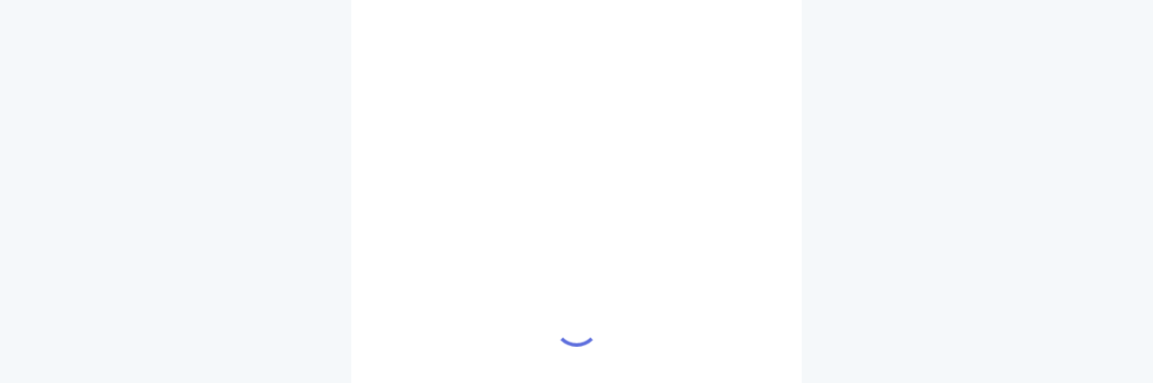

--- FILE ---
content_type: text/css
request_url: http://61177e.com/assets/index-B1RGe_0w.css
body_size: 5432
content:
@charset "UTF-8";:root{--color-white: #ffffff;--color-black: #000000;--body-bg-color: #f5f8fa;--content-bg-color: #ffffff;--primary-color: #007aff;--success-color: #04be02;--success-bg-color: rgba(241, 255, 235, .9);--warn-color: #ea4e3d;--warn-bg-color: rgba(255, 238, 235, .9);--text-primary-color: #202124;--text-middle-color: #5f6368;--text-secondary-color: #8e8e92;--text-placeholder-color: #b1b1b4;--line-primary-color: #e3e4e7;--scrollbar-bg-color: #c0c4cc;--font-weight-primary: 500;--font-weight-bold: 600;--mask-bg-color: rgba(0, 0, 0, .4);--spiner-color: #007aff;--skeleton-bg-color: #f5f8fa}.cg-modal-container{-webkit-transition:-webkit-transform .3s ease;transition:-webkit-transform .3s ease;transition:transform .3s ease;transition:transform .3s ease,-webkit-transform .3s ease;will-change:transform}.cg-modal-enter-from,.cg-modal-leave-to{opacity:0}.cg-modal-enter-from .cg-modal-container,.cg-modal-leave-to .cg-modal-container{-webkit-transform:scale(1.1);transform:scale(1.1)}.cg-refresh{-webkit-animation:cg-refresh 2s linear infinite;animation:cg-refresh 2s linear infinite}@-webkit-keyframes cg-refresh{0%{-webkit-transform:rotate(0deg);transform:rotate(0)}to{-webkit-transform:rotate(360deg);transform:rotate(360deg)}}@keyframes cg-refresh{0%{-webkit-transform:rotate(0deg);transform:rotate(0)}to{-webkit-transform:rotate(360deg);transform:rotate(360deg)}}.page-transition{opacity:0}.cg-fade-warp{-webkit-transform:translate3d(0,0,0);transform:translateZ(0);-webkit-transform-origin:50% 0;transform-origin:50% 0}.cg-fade-enter-active,.cg-fade-leave-active{-webkit-transition:opacity .4s ease-out,-webkit-transform .4s ease-out;transition:opacity .4s ease-out,-webkit-transform .4s ease-out;transition:transform .4s ease-out,opacity .4s ease-out;transition:transform .4s ease-out,opacity .4s ease-out,-webkit-transform .4s ease-out;will-change:transform,opacity}.cg-fade-enter-from,.cg-fade-leave-to{opacity:0;-webkit-transform:translate3d(0,.666667rem,0) scaleY(1.2);transform:translate3d(0,.666667rem,0) scaleY(1.2)}.cg-skeleton{-webkit-animation:cg-skeleton-anim 1.2s ease-in-out infinite;animation:cg-skeleton-anim 1.2s ease-in-out infinite}@-webkit-keyframes cg-skeleton-anim{50%{opacity:.6}}@keyframes cg-skeleton-anim{50%{opacity:.6}}*,*:before,*:after{margin:0;padding:0;-webkit-box-sizing:border-box;box-sizing:border-box;outline:0;-webkit-tap-highlight-color:transparent}html{font-size:min(50px,10vw)}html,body{line-height:1.4286;height:100%;color:var(--text-primary-color);-moz-osx-font-smoothing:grayscale;-webkit-font-smoothing:antialiased;background-color:var(--body-bg-color);-webkit-user-select:none;-moz-user-select:none;-ms-user-select:none;user-select:none}body{font-size:.346667rem}.no-select{-webkit-user-select:none;-moz-user-select:none;-ms-user-select:none;user-select:none}.text-select{-webkit-user-select:text;-moz-user-select:text;-ms-user-select:text;user-select:text}a{color:var(--primary-color);text-decoration:none}a:hover,a:active,a:focus{text-decoration:none}img{border:none;vertical-align:middle;pointer-events:none}input,textarea{-webkit-appearance:no;-moz-appearance:no;appearance:no;border:0;border-radius:0;outline:0;caret-color:var(--primary-color);background-color:transparent}[type=search]::-webkit-search-decoration{display:none}input::-webkit-input-placeholder,textarea::-webkit-input-placeholder{color:var(--text-placeholder-color)}::-webkit-scrollbar{width:.053333rem;height:.053333rem}::-webkit-scrollbar-thumb{background-color:var(--scrollbar-bg-color);border-radius:.026667rem}::-webkit-scrollbar-track-piece{background-color:transparent}::-webkit-scrollbar-button,::-webkit-scrollbar-corner{display:none}#page-view{position:relative;max-width:500Px;margin:0 auto;height:100%;background-color:var(--content-bg-color);will-change:opacity;-webkit-transition:opacity .1s ease-in;transition:opacity .1s ease-in}.content-warp{position:relative;display:block;width:100%;background-color:var(--content-bg-color);overflow:auto}.content-warp.cg-content-full{min-height:100%}.content-warp.has-header{padding-top:1.2rem}.content-warp.has-footer{padding-bottom:1.306667rem}.content-warp.cg-base-template.has-header{padding-top:1.6rem}.content-warp.cg-base-template.has-footer{padding-bottom:1.6rem}.scroll-container{-webkit-overflow-scrolling:touch;-ms-touch-action:manipulation;touch-action:manipulation;overflow:auto;scroll-behavior:smooth}.cg-clearfix:after{content:"";display:table;clear:both}.cg-hcenter{display:-webkit-box;display:-ms-flexbox;display:flex;-webkit-box-align:center;-ms-flex-align:center;align-items:center;-ms-flex-line-pack:center;align-content:center;-ms-flex-wrap:wrap;flex-wrap:wrap}.cg-vhcenter{display:-webkit-box;display:-ms-flexbox;display:flex;-webkit-box-align:center;-ms-flex-align:center;align-items:center;-ms-flex-line-pack:center;align-content:center;-ms-flex-wrap:wrap;flex-wrap:wrap;-webkit-box-pack:center;-ms-flex-pack:center;justify-content:center}.text-primary{color:var(--text-primary-color)}.text-middle{color:var(--text-middle-color)}.text-secondary{color:var(--text-secondary-color)}.text-placeholder{color:var(--text-placeholder-color)}.text-white{color:var(--color-white)}.text-success{color:var(--success-color)}.text-warn{color:var(--warn-color)}.text-link{color:var(--primary-color)}.text-weight-primary{font-weight:var(--font-weight-primary)}.text-weight-bold{font-weight:var(--font-weight-bold)}[dir=ltr] .text-right{text-align:right}[dir=rtl] .text-right,[dir=ltr] .text-left{text-align:left}[dir=rtl] .text-left{text-align:right}.text-center{text-align:center}.text-xlarger{font-size:.506667rem}.text-larger{font-size:.453333rem}.text-large{font-size:.4rem}.text-base{font-size:.346667rem}.text-small{font-size:.293333rem}.text-smaller{font-size:.24rem}.text-warp{white-space:nowrap;overflow:hidden;text-overflow:ellipsis}.text-warp-1{display:-webkit-box;-webkit-line-clamp:1;-webkit-box-orient:vertical;word-wrap:break-word;overflow:hidden;text-overflow:ellipsis}.text-warp-2{display:-webkit-box;-webkit-line-clamp:2;-webkit-box-orient:vertical;word-wrap:break-word;overflow:hidden;text-overflow:ellipsis}.text-warp-3{display:-webkit-box;-webkit-line-clamp:3;-webkit-box-orient:vertical;word-wrap:break-word;overflow:hidden;text-overflow:ellipsis}.line-top,.line-left,.line-bottom,.line-right{position:relative}.line-top:after,.line-bottom:before{content:"";position:absolute;width:100%;height:1px;background-color:var(--line-primary-color)}[dir=ltr] .line-top:after,[dir=ltr] .line-bottom:before{left:0}[dir=rtl] .line-top:after,[dir=rtl] .line-bottom:before{right:0}.line-top:after{top:0}.line-bottom:before{bottom:0}.line-left:after,.line-right:before{content:"";position:absolute;top:0;height:100%;width:1px;background-color:var(--line-primary-color)}[dir=ltr] .line-left:after{left:0}[dir=rtl] .line-left:after{right:0}[dir=ltr] .line-right:before{right:0}[dir=rtl] .line-right:before{left:0}@media only screen and (-webkit-min-device-pixel-ratio: 2){.line-top:after,.line-bottom:before{-webkit-transform:scaleY(.5);transform:scaleY(.5)}.line-left:after,.line-right:before{-webkit-transform:scaleX(.5);transform:scaleX(.5)}}@media only screen and (-webkit-min-device-pixel-ratio: 3){.line-top:after,.line-bottom:before{content:"";-webkit-transform:scaleY(.3333);transform:scaleY(.3333)}.line-left:after,.line-right:before{-webkit-transform:scaleX(.3333);transform:scaleX(.3333)}}.cg-card{position:relative;display:block;background-color:var(--color-white);border-radius:.213333rem;-webkit-box-shadow:0 2px 5px 0 rgba(0,0,0,.1);box-shadow:0 2px 5px rgba(0,0,0,.1)}.cg-border{position:relative}.cg-border:after{position:absolute;content:"";display:block;top:0;width:200%;height:200%;border-radius:.213333rem;border-color:var(--line-primary-color);border-style:solid;border-width:1px;-webkit-transform:scale(.5);transform:scale(.5);pointer-events:none;-webkit-box-sizing:border-box;box-sizing:border-box;z-index:9}[dir=ltr] .cg-border:after{left:0;-webkit-transform-origin:0 0;transform-origin:0 0}[dir=rtl] .cg-border:after{right:0;-webkit-transform-origin:100% 0;transform-origin:100% 0}.cg-border-small{position:relative}.cg-border-small:after{position:absolute;content:"";display:block;top:0;width:200%;height:200%;border-radius:.133333rem;border-color:var(--line-primary-color);border-style:solid;border-width:1px;-webkit-transform:scale(.5);transform:scale(.5);pointer-events:none;-webkit-box-sizing:border-box;box-sizing:border-box;z-index:9}[dir=ltr] .cg-border-small:after{left:0;-webkit-transform-origin:0 0;transform-origin:0 0}[dir=rtl] .cg-border-small:after{right:0;-webkit-transform-origin:100% 0;transform-origin:100% 0}.cg-line{height:.933333rem;display:-webkit-box;display:-ms-flexbox;display:flex;-webkit-box-align:center;-ms-flex-align:center;align-items:center;-ms-flex-line-pack:center;align-content:center;-ms-flex-wrap:wrap;flex-wrap:wrap}.cg-mask{position:fixed;top:0;left:0;right:0;bottom:0;z-index:9999;background-color:transparent;margin:0 auto;max-width:500Px;-webkit-transition:opacity .3s ease;transition:opacity .3s ease;will-change:opacity;-webkit-transform:translateZ(0);transform:translateZ(0)}.cg-mask.cg-backdrop{background-color:var(--mask-bg-color)}.mask-open{overflow:hidden}.text-content{display:block;white-space:pre-line}.rich-content{position:relative;word-wrap:break-word}.rich-content *{max-width:100%!important;word-wrap:break-word!important;white-space:normal!important}.rich-content img,.rich-content audio,.rich-content video{height:auto!important}.rich-content ol,.rich-content ul{list-style:auto}.cg-flex{display:-webkit-box;display:-ms-flexbox;display:flex}.cg-flex.cg-flex-row{-webkit-box-orient:horizontal;-webkit-box-direction:normal;-ms-flex-direction:row;flex-direction:row}.cg-flex.cg-flex-column{-ms-flex-direction:column;flex-direction:column;-webkit-box-orient:vertical}.cg-flex-warp{-ms-flex-wrap:wrap;flex-wrap:wrap}.cg-flex-nowrap{-ms-flex-wrap:nowrap;flex-wrap:nowrap}.cg-flex-con{-webkit-box-flex:1;-ms-flex:1;flex:1;overflow:hidden}.cg-flex-con2{-webkit-box-flex:2;-ms-flex:2;flex:2;overflow:hidden}.cg-flex-con3{-webkit-box-flex:3;-ms-flex:3;flex:3;overflow:hidden}.cg-flex-con4{-webkit-box-flex:4;-ms-flex:4;flex:4;overflow:hidden}.cg-flex-base{-webkit-box-flex:1;-ms-flex:1;flex:1}.cg-mt{margin-top:.506667rem}.cg-mt-half{margin-top:.253333rem}[dir=ltr] .cg-mr{margin-right:.506667rem}[dir=rtl] .cg-mr{margin-left:.506667rem}[dir=ltr] .cg-mr-half{margin-right:.253333rem}[dir=rtl] .cg-mr-half{margin-left:.253333rem}.cg-mb{margin-bottom:.506667rem}.cg-mb-half{margin-bottom:.253333rem}[dir=ltr] .cg-ml{margin-left:.506667rem}[dir=rtl] .cg-ml{margin-right:.506667rem}[dir=ltr] .cg-ml-half{margin-left:.253333rem}[dir=rtl] .cg-ml-half{margin-right:.253333rem}.cg-mv{margin-top:.506667rem;margin-bottom:.506667rem}.cg-mv-half{margin-top:.253333rem;margin-bottom:.253333rem}.cg-mh{margin-left:.506667rem;margin-right:.506667rem}.cg-mh-half{margin-left:.253333rem;margin-right:.253333rem}.cg-pt{padding-top:.506667rem}.cg-pt-half{padding-top:.253333rem}[dir=ltr] .cg-pr{padding-right:.506667rem}[dir=rtl] .cg-pr{padding-left:.506667rem}[dir=ltr] .cg-pr-half{padding-right:.253333rem}[dir=rtl] .cg-pr-half{padding-left:.253333rem}.cg-pb{padding-bottom:.506667rem}.cg-pb-half{padding-bottom:.253333rem}[dir=ltr] .cg-pl{padding-left:.506667rem}[dir=rtl] .cg-pl{padding-right:.506667rem}[dir=ltr] .cg-pl-half{padding-left:.253333rem}[dir=rtl] .cg-pl-half{padding-right:.253333rem}.cg-pv{padding-top:.506667rem;padding-bottom:.506667rem}.cg-pv-half{padding-top:.253333rem;padding-bottom:.253333rem}.cg-ph{padding-left:.506667rem;padding-right:.506667rem}.cg-ph-half{padding-left:.253333rem;padding-right:.253333rem}.spinner[data-v-8023aa4c]{position:absolute;width:1.013333rem;height:1.013333rem;top:50%;z-index:99}[dir=ltr] .spinner[data-v-8023aa4c]{left:50%;-webkit-transform:translate(-50%,-50%);transform:translate(-50%,-50%)}[dir=rtl] .spinner[data-v-8023aa4c]{right:50%;-webkit-transform:translate(50%,-50%);transform:translate(50%,-50%)}.cg-loading[data-v-8023aa4c]{position:relative;width:100%;height:100%;-webkit-animation:rotation-8023aa4c .7s linear infinite;animation:rotation-8023aa4c .7s linear infinite}.cg-loading[data-v-8023aa4c]:after{content:"";position:relative;width:100%;height:100%;border-radius:50%;border:.08rem solid transparent;border-bottom-color:#5d6edd}@-webkit-keyframes rotation-8023aa4c{0%{-webkit-transform:rotate(0deg);transform:rotate(0)}to{-webkit-transform:rotate(360deg);transform:rotate(360deg)}}@keyframes rotation-8023aa4c{0%{-webkit-transform:rotate(0deg);transform:rotate(0)}to{-webkit-transform:rotate(360deg);transform:rotate(360deg)}}.svg-icon[data-v-f0643f53]{width:1em;height:1em;fill:currentColor;overflow:hidden}.cg-tip[data-v-6a6768ac]{display:-webkit-box;display:-ms-flexbox;display:flex;font-size:.293333rem;word-break:break-word}.cg-tip-icon[data-v-6a6768ac]{min-width:.266667rem;min-height:.266667rem}[dir=ltr] .cg-tip-icon[data-v-6a6768ac]{margin-right:.126667rem}[dir=rtl] .cg-tip-icon[data-v-6a6768ac]{margin-left:.126667rem}.cg-toast-tip[data-v-9b64afcb]{font-size:.346667rem!important}.cg-toast-warp[data-v-9b64afcb]{position:fixed;top:50%;width:6.666667rem;-webkit-transition:opacity .3s ease;transition:opacity .3s ease;will-change:opacity;z-index:10000}[dir=ltr] .cg-toast-warp[data-v-9b64afcb]{left:50%;-webkit-transform:translate3d(-50%,-50%,0);transform:translate3d(-50%,-50%,0)}[dir=rtl] .cg-toast-warp[data-v-9b64afcb]{right:50%;-webkit-transform:translate3d(50%,-50%,0);transform:translate3d(50%,-50%,0)}.cg-modal-container[data-v-9b64afcb]{position:relative;padding:.253333rem .506667rem;border-radius:.213333rem;word-wrap:break-word}.cg-modal-container.cg-toast-default[data-v-9b64afcb]{color:var(--color-white);background-color:rgba(0,0,0,.68)}.cg-modal-container.cg-toast-success[data-v-9b64afcb]{background-color:var(--success-bg-color);position:relative}.cg-modal-container.cg-toast-success[data-v-9b64afcb]:after{position:absolute;content:"";display:block;top:0;width:200%;height:200%;border-radius:.213333rem;border-color:var(--success-color);border-style:solid;border-width:1px;-webkit-transform:scale(.5);transform:scale(.5);pointer-events:none;-webkit-box-sizing:border-box;box-sizing:border-box;z-index:9}[dir=ltr] .cg-modal-container.cg-toast-success[data-v-9b64afcb]:after{left:0;-webkit-transform-origin:0 0;transform-origin:0 0}[dir=rtl] .cg-modal-container.cg-toast-success[data-v-9b64afcb]:after{right:0;-webkit-transform-origin:100% 0;transform-origin:100% 0}.cg-modal-container.cg-toast-warn[data-v-9b64afcb]{background-color:var(--warn-bg-color);position:relative}.cg-modal-container.cg-toast-warn[data-v-9b64afcb]:after{position:absolute;content:"";display:block;top:0;width:200%;height:200%;border-radius:.213333rem;border-color:var(--warn-color);border-style:solid;border-width:1px;-webkit-transform:scale(.5);transform:scale(.5);pointer-events:none;-webkit-box-sizing:border-box;box-sizing:border-box;z-index:9}[dir=ltr] .cg-modal-container.cg-toast-warn[data-v-9b64afcb]:after{left:0;-webkit-transform-origin:0 0;transform-origin:0 0}[dir=rtl] .cg-modal-container.cg-toast-warn[data-v-9b64afcb]:after{right:0;-webkit-transform-origin:100% 0;transform-origin:100% 0}[data-v-defe7deb] .cg-modal-container{position:absolute;width:100%;height:100%;display:-webkit-box;display:-ms-flexbox;display:flex;-webkit-box-align:center;-ms-flex-align:center;align-items:center;-ms-flex-line-pack:center;align-content:center;-ms-flex-wrap:wrap;flex-wrap:wrap;-webkit-box-pack:center;-ms-flex-pack:center;justify-content:center}.cg-download-dialog[data-v-defe7deb]{position:relative;width:8.8rem;height:auto;border-radius:.213333rem;padding:0 .506667rem .506667rem;background-color:#fff;-webkit-box-shadow:0 2px 5px 0 rgba(0,0,0,.1);box-shadow:0 2px 5px rgba(0,0,0,.1)}.cg-download-dialog .cg-download-item[data-v-defe7deb]{position:relative;-webkit-box-flex:1;-ms-flex:1;flex:1;border-radius:.213333rem;border:solid 1px var(--primary-color);text-align:center;background-color:#fff;margin-top:.506667rem;display:-webkit-box;display:-ms-flexbox;display:flex;-webkit-box-align:center;-ms-flex-align:center;align-items:center;-ms-flex-line-pack:center;align-content:center;-ms-flex-wrap:wrap;flex-wrap:wrap;color:var(--primary-color);height:1.066667rem}.cg-download-dialog .cg-download-item[data-v-defe7deb]:nth-child(odd){color:#fff;background-color:var(--primary-color)}.cg-download-dialog .cg-text-warp[data-v-defe7deb]{-webkit-box-flex:1;-ms-flex:1;flex:1;padding:0 .253333rem;display:-webkit-box;display:-ms-flexbox;display:flex;-webkit-box-align:center;-ms-flex-align:center;align-items:center;-ms-flex-line-pack:center;align-content:center;-ms-flex-wrap:wrap;flex-wrap:wrap;-webkit-box-pack:center;-ms-flex-pack:center;justify-content:center;font-size:.293333rem}.cg-download-dialog .app-icon[data-v-defe7deb]{font-size:.466667rem}[dir=ltr] .cg-download-dialog .app-icon[data-v-defe7deb]{margin-right:.053333rem}[dir=rtl] .cg-download-dialog .app-icon[data-v-defe7deb]{margin-left:.053333rem}.cg-download-dialog .app-text[data-v-defe7deb]{display:block;max-width:calc(100% - .533333rem);line-height:.373333rem;display:-webkit-box;-webkit-line-clamp:2;-webkit-box-orient:vertical;word-wrap:break-word;overflow:hidden;text-overflow:ellipsis}.cg-download-dialog .line-divider[data-v-defe7deb]{width:1px;background-color:currentColor;height:.666667rem;-webkit-transform:scaleX(.5);transform:scaleX(.5);-webkit-transform-origin:50% 50%;transform-origin:50% 50%}.cg-download-dialog .tutorial-warp[data-v-defe7deb]{max-width:1.6rem;min-width:.666667rem;font-size:.213333rem;text-align:center;padding:0 .253333rem;line-height:.266667rem}.cg-download-dialog .tutorial-warp .tutorial-icon[data-v-defe7deb]{font-size:.4rem}.cg-download-dialog .tutorial-warp .tutorial-text[data-v-defe7deb]{display:-webkit-box;-webkit-line-clamp:2;-webkit-box-orient:vertical;word-wrap:break-word;overflow:hidden;text-overflow:ellipsis}.cg-download-dialog .cg-block[data-v-defe7deb]{position:absolute;top:0;font-size:.186667rem;height:.32rem;line-height:.32rem;padding:0 .16rem;background-color:var(--warn-color);color:#fff}[dir=ltr] .cg-download-dialog .cg-block[data-v-defe7deb]{right:0;border-radius:.16rem .213333rem 0 .16rem}[dir=rtl] .cg-download-dialog .cg-block[data-v-defe7deb]{left:0;border-radius:.213333rem .16rem .16rem 0}.cg-close[data-v-defe7deb]{position:absolute;width:1.013333rem;height:1.013333rem;color:#fff;z-index:99;bottom:0}[dir=ltr] .cg-close[data-v-defe7deb]{left:50%;-webkit-transform:translate3d(-50%,1.6rem,0);transform:translate3d(-50%,1.6rem,0)}[dir=rtl] .cg-close[data-v-defe7deb]{right:50%;-webkit-transform:translate3d(50%,1.6rem,0);transform:translate3d(50%,1.6rem,0)}.cg-line-warp[data-v-0204ca79]{padding:.253333rem}.cg-line-warp .cg-line-item[data-v-0204ca79]{height:1.2rem;display:-webkit-box;display:-ms-flexbox;display:flex;-webkit-box-align:center;-ms-flex-align:center;align-items:center;-ms-flex-line-pack:center;align-content:center;-ms-flex-wrap:wrap;flex-wrap:wrap}.cg-lines-space[data-v-0204ca79]{line-height:.32rem;text-align:center}.cg-lines-space .cg-lines[data-v-0204ca79]{position:relative;width:.8rem}.cg-lines-space .cg-line-icon[data-v-0204ca79]{display:inline-block;width:4Px;height:16Px;border-radius:2Px;margin:0 2Px;background-color:var(--success-color)}.cg-lines-space .cg-line-icon.cg-line-1[data-v-0204ca79]{height:8Px}.cg-lines-space .cg-line-icon.cg-line-2[data-v-0204ca79]{height:12Px}.cg-go-play[data-v-0204ca79]{height:.8rem;padding:0 .32rem;background-color:var(--primary-color);border-radius:.213333rem;color:var(--color-white);font-size:.293333rem}[data-v-4019854e] .cg-modal-container{position:absolute;width:100%;height:100%;display:-webkit-box;display:-ms-flexbox;display:flex;-webkit-box-align:center;-ms-flex-align:center;align-items:center;-ms-flex-line-pack:center;align-content:center;-ms-flex-wrap:wrap;flex-wrap:wrap;-webkit-box-pack:center;-ms-flex-pack:center;justify-content:center}.cg-line-dialog[data-v-4019854e]{position:relative;width:8.8rem;height:auto}.cg-line-dialog[data-v-4019854e] .cg-line-warp{border-radius:.213333rem;border:solid 1px #ffffff;overflow:hidden}.cg-close[data-v-4019854e]{position:absolute;width:1.013333rem;height:1.013333rem;color:#fff;z-index:99;bottom:0}[dir=ltr] .cg-close[data-v-4019854e]{left:50%;-webkit-transform:translate3d(-50%,1.6rem,0);transform:translate3d(-50%,1.6rem,0)}[dir=rtl] .cg-close[data-v-4019854e]{right:50%;-webkit-transform:translate3d(50%,1.6rem,0);transform:translate3d(50%,1.6rem,0)}[data-v-99ca94b1] .cg-modal-container{position:absolute;top:50%;left:50%;width:2rem;height:2rem;margin-left:-1rem;margin-top:-1rem;padding:0;overflow:hidden;border-radius:.213333rem;background-color:var(--color-white);-webkit-box-shadow:0 2px 5px 0 rgba(0,0,0,.1);box-shadow:0 2px 5px rgba(0,0,0,.1)}.cg-skeleton-image[data-v-1080e2cc]{position:relative;width:100%;height:100%;font-size:.933333rem;color:var(--text-placeholder-color);background-color:var(--skeleton-bg-color);border-radius:.133333rem}.cg-image-error[data-v-1cf31d3c]{width:100%;height:100%;font-size:.933333rem;color:var(--text-placeholder-color)}[data-v-7e537d99] .cg-modal-container{position:absolute;width:100%;height:100%;display:-webkit-box;display:-ms-flexbox;display:flex;-webkit-box-align:center;-ms-flex-align:center;align-items:center;-ms-flex-line-pack:center;align-content:center;-ms-flex-wrap:wrap;flex-wrap:wrap;-webkit-box-pack:center;-ms-flex-pack:center;justify-content:center}.cg-pwa-dialog[data-v-7e537d99]{position:relative;width:8.933333rem;padding:.506667rem .253333rem;background-color:var(--color-white);border-radius:.213333rem;-webkit-box-shadow:0 2px 5px 0 rgba(0,0,0,.1);box-shadow:0 2px 5px rgba(0,0,0,.1)}.cg-app-warp[data-v-7e537d99]{display:-webkit-box;display:-ms-flexbox;display:flex;padding-bottom:.666667rem}.cg-app-tip[data-v-7e537d99]{padding:.506667rem 0;min-height:1.6rem;text-align:center}.cg-app-icon[data-v-7e537d99]{width:1.6rem;height:1.6rem;border-radius:22.5%;overflow:hidden}.cg-app-install[data-v-7e537d99]{position:relative;border-radius:.133333rem;border:solid 1px var(--primary-color);background-color:#ccc;color:var(--color-white);margin-top:.253333rem;padding:.253333rem;overflow:hidden;-webkit-transform:translateZ(0);transform:translateZ(0);font-size:.293333rem}.cg-app-install .cg-app-i-btn[data-v-7e537d99]{z-index:9}.cg-app-install .cg-app-process[data-v-7e537d99]{position:absolute;left:-1px;top:-1px;bottom:-1px;right:-1px;background-color:var(--primary-color);-webkit-transition:-webkit-transform .3s;transition:-webkit-transform .3s;transition:transform .3s;transition:transform .3s,-webkit-transform .3s;will-change:transform}[dir=ltr] .cg-app-install .cg-app-process[data-v-7e537d99]{-webkit-transform:translateX(-100%);transform:translate(-100%)}[dir=rtl] .cg-app-install .cg-app-process[data-v-7e537d99]{-webkit-transform:translateX(100%);transform:translate(100%)}.cg-install-success.cg-app-install[data-v-7e537d99]{border-color:#04be02}.cg-install-success .cg-app-process[data-v-7e537d99]{background-color:#04be02}.cg-apk-i-btn[data-v-7e537d99]{position:relative;border-radius:.133333rem;border:solid 1px var(--primary-color);margin-top:.506667rem;font-size:.293333rem;display:-webkit-box;display:-ms-flexbox;display:flex;-webkit-box-align:center;-ms-flex-align:center;align-items:center;-ms-flex-line-pack:center;align-content:center;-ms-flex-wrap:wrap;flex-wrap:wrap;-webkit-box-pack:center;-ms-flex-pack:center;justify-content:center;text-align:center;height:.96rem;color:var(--primary-color);line-height:.373333rem;padding:0 .253333rem}.app-text[data-v-7e537d99]{display:block;width:100%;text-align:center;display:-webkit-box;-webkit-line-clamp:2;-webkit-box-orient:vertical;word-wrap:break-word;overflow:hidden;text-overflow:ellipsis}.line-divider[data-v-7e537d99]{width:1px;background-color:currentColor;height:.666667rem;-webkit-transform:scaleX(.5);transform:scaleX(.5);-webkit-transform-origin:50% 50%;transform-origin:50% 50%;margin:0 .253333rem}.tutorial-warp[data-v-7e537d99]{max-width:1.333333rem;min-width:.666667rem;font-size:.213333rem;text-align:center;line-height:.24rem}.tutorial-warp .tutorial-icon[data-v-7e537d99]{font-size:.293333rem}.tutorial-warp .tutorial-text[data-v-7e537d99]{display:-webkit-box;-webkit-line-clamp:2;-webkit-box-orient:vertical;word-wrap:break-word;overflow:hidden;text-overflow:ellipsis}.cg-apk-warp[data-v-7e537d99]{display:-webkit-box;display:-ms-flexbox;display:flex;-ms-flex-wrap:wrap;flex-wrap:wrap}.cg-apk-warp .cg-apk-i-btn[data-v-7e537d99]{-webkit-box-flex:1;-ms-flex:1;flex:1;min-width:45%}.cg-apk-warp .cg-apk-i-btn[data-v-7e537d99]:nth-child(2n){background-color:var(--primary-color);color:#fff}[dir=ltr] .cg-apk-warp .cg-apk-i-btn[data-v-7e537d99]:nth-child(2n){margin-left:.253333rem}[dir=rtl] .cg-apk-warp .cg-apk-i-btn[data-v-7e537d99]:nth-child(2n){margin-right:.253333rem}.cg-apk-warp .cg-apk-i-btn .cg-text-warp[data-v-7e537d99]{-webkit-box-flex:1;-ms-flex:1;flex:1;display:-webkit-box;display:-ms-flexbox;display:flex;-webkit-box-align:center;-ms-flex-align:center;align-items:center;-ms-flex-line-pack:center;align-content:center;-ms-flex-wrap:wrap;flex-wrap:wrap;-webkit-box-pack:center;-ms-flex-pack:center;justify-content:center;font-size:.293333rem}.cg-block[data-v-7e537d99]{position:absolute;top:-1px;font-size:.186667rem;height:.32rem;line-height:.32rem;background-color:var(--warn-color);color:#fff}[dir=ltr] .cg-block[data-v-7e537d99]{right:-1px;border-radius:.16rem .133333rem 0 .16rem;padding:0 .133333rem 0 .16rem}[dir=rtl] .cg-block[data-v-7e537d99]{left:-1px;border-radius:.133333rem .16rem .16rem 0;padding:0 .16rem 0 .133333rem}.cg-close[data-v-7e537d99]{position:absolute;width:1.013333rem;height:1.013333rem;color:#fff;z-index:99;bottom:0}[dir=ltr] .cg-close[data-v-7e537d99]{left:50%;-webkit-transform:translate3d(-50%,1.6rem,0);transform:translate3d(-50%,1.6rem,0)}[dir=rtl] .cg-close[data-v-7e537d99]{right:50%;-webkit-transform:translate3d(50%,1.6rem,0);transform:translate3d(50%,1.6rem,0)}[data-v-ed566aa0] .cg-modal-container{position:absolute;width:100%;height:100%;display:-webkit-box;display:-ms-flexbox;display:flex;-webkit-box-align:center;-ms-flex-align:center;align-items:center;-ms-flex-line-pack:center;align-content:center;-ms-flex-wrap:wrap;flex-wrap:wrap;-webkit-box-pack:center;-ms-flex-pack:center;justify-content:center}.cg-pwa-dialog[data-v-ed566aa0]{position:relative;width:8.8rem;padding:.266667rem .4rem .4rem;background-color:var(--color-white);border-radius:.213333rem;-webkit-box-shadow:0 2px 5px 0 rgba(0,0,0,.1);box-shadow:0 2px 5px rgba(0,0,0,.1)}.cg-app-icon[data-v-ed566aa0]{width:.64rem;height:.64rem;border-radius:.08rem}[dir=ltr] .cg-app-icon[data-v-ed566aa0]{margin-right:.133333rem}[dir=rtl] .cg-app-icon[data-v-ed566aa0]{margin-left:.133333rem}.title-tip[data-v-ed566aa0]{max-width:calc(100% - .8rem);line-height:.426667rem}.cg-open-tip[data-v-ed566aa0]{padding:.506667rem 0;min-height:1.6rem;text-align:center;font-size:.293333rem;font-weight:var(--font-weight-bold)}.cg-link-warp[data-v-ed566aa0]{border:solid 1px var(--line-primary-color);margin-bottom:.506667rem}.cg-link-warp .cg-link-icon[data-v-ed566aa0]{width:.373333rem}.cg-btn-item[data-v-ed566aa0]{position:relative;-webkit-box-flex:1;-ms-flex:1;flex:1;border:solid 1px var(--primary-color);border-radius:.133333rem;padding:.253333rem;font-size:.293333rem;line-height:.373333rem}.cg-btn-item.btn-base[data-v-ed566aa0]{color:var(--primary-color)}.cg-btn-item.btn-full[data-v-ed566aa0]{background-color:var(--primary-color);color:var(--color-white)}.cg-close[data-v-ed566aa0]{position:absolute;width:1.013333rem;height:1.013333rem;color:#fff;z-index:99;bottom:0}[dir=ltr] .cg-close[data-v-ed566aa0]{left:50%;-webkit-transform:translate3d(-50%,1.6rem,0);transform:translate3d(-50%,1.6rem,0)}[dir=rtl] .cg-close[data-v-ed566aa0]{right:50%;-webkit-transform:translate3d(50%,1.6rem,0);transform:translate3d(50%,1.6rem,0)}.cg-full-loading[data-v-a837fbd9]{position:fixed;display:block;height:100%;width:100%;top:0;max-width:500Px;margin:0 auto;z-index:9998}.cg-full-loading .cg-full-content[data-v-a837fbd9]{position:absolute;top:50%;width:2rem;height:2rem;margin-top:-1rem;padding:0;overflow:hidden;border-radius:.213333rem;background-color:var(--color-white)}[dir=ltr] .cg-full-loading .cg-full-content[data-v-a837fbd9]{left:50%;margin-left:-1rem}[dir=rtl] .cg-full-loading .cg-full-content[data-v-a837fbd9]{right:50%;margin-right:-1rem}.cg-error[data-v-a837fbd9]{position:absolute;width:100%;top:50%;z-index:99;text-align:center;color:var(--text-secondary-color)}[dir=ltr] .cg-error[data-v-a837fbd9]{left:50%;-webkit-transform:translate(-50%,-50%);transform:translate(-50%,-50%)}[dir=rtl] .cg-error[data-v-a837fbd9]{right:50%;-webkit-transform:translate(50%,-50%);transform:translate(50%,-50%)}


--- FILE ---
content_type: application/javascript
request_url: http://61177e.com/js/@vant-BGmWO0Bj.js
body_size: 1317
content:
import{u as m,i as O,g as k,o as C,c as T,r as w,a as x,b as N,d as L,w as R,p as A,e as M,n as P,f as B,h as D}from"./@vue-BJUJtGKq.js";var f=typeof window<"u";function E(n){return f?requestAnimationFrame(n):-1}function z(n){E(()=>E(n))}var W=n=>n===window,y=(n,e)=>({top:0,left:0,right:n,bottom:e,width:n,height:e}),q=n=>{const e=m(n);if(W(e)){const t=e.innerWidth,i=e.innerHeight;return y(t,i)}return e!=null&&e.getBoundingClientRect?e.getBoundingClientRect():y(0,0)};function F(n){const e=O(n,null);if(e){const t=k(),{link:i,unlink:r,internalChildren:o}=e;i(t),C(()=>r(t));const s=T(()=>o.indexOf(t));return{parent:e,index:s}}return{parent:null,index:w(-1)}}function _(n){const e=[],t=i=>{Array.isArray(i)&&i.forEach(r=>{var o;D(r)&&(e.push(r),(o=r.component)!=null&&o.subTree&&(e.push(r.component.subTree),t(r.component.subTree.children)),r.children&&t(r.children))})};return t(n),e}var b=(n,e)=>{const t=n.indexOf(e);return t===-1?n.findIndex(i=>e.key!==void 0&&e.key!==null&&i.type===e.type&&i.key===e.key):t};function S(n,e,t){const i=_(n.subTree.children);t.sort((o,s)=>b(i,o.vnode)-b(i,s.vnode));const r=t.map(o=>o.proxy);e.sort((o,s)=>{const u=r.indexOf(o),a=r.indexOf(s);return u-a})}function U(n){const e=x([]),t=x([]),i=k();return{children:e,linkChildren:o=>{A(n,Object.assign({link:a=>{a.proxy&&(t.push(a),e.push(a.proxy),S(i,e,t))},unlink:a=>{const d=t.indexOf(a);e.splice(d,1),t.splice(d,1)},children:e,internalChildren:t},o))}}}function V(n){let e;M(()=>{n(),P(()=>{e=!0})}),B(()=>{e&&n()})}function G(n,e,t={}){if(!f)return;const{target:i=window,passive:r=!1,capture:o=!1}=t;let s=!1,u;const a=l=>{if(s)return;const c=m(l);c&&!u&&(c.addEventListener(n,e,{capture:o,passive:r}),u=!0)},d=l=>{if(s)return;const c=m(l);c&&u&&(c.removeEventListener(n,e,o),u=!1)};C(()=>d(i)),N(()=>d(i)),V(()=>a(i));let h;return L(i)&&(h=R(i,(l,c)=>{d(c),a(l)})),()=>{h==null||h(),d(i),s=!0}}var v,g;function J(){if(!v&&(v=w(0),g=w(0),f)){const n=()=>{v.value=window.innerWidth,g.value=window.innerHeight};n(),window.addEventListener("resize",n,{passive:!0}),window.addEventListener("orientationchange",n,{passive:!0})}return{width:v,height:g}}var Y=/scroll|auto|overlay/i,H=f?window:void 0;function I(n){return n.tagName!=="HTML"&&n.tagName!=="BODY"&&n.nodeType===1}function K(n,e=H){let t=n;for(;t&&t!==e&&I(t);){const{overflowY:i}=window.getComputedStyle(t);if(Y.test(i))return t;t=t.parentNode}return e}var p;function Q(){if(!p&&(p=w("visible"),f)){const n=()=>{p.value=document.hidden?"hidden":"visible"};n(),window.addEventListener("visibilitychange",n)}return p}export{U as a,Q as b,G as c,z as d,F as e,q as f,K as g,f as i,J as u};
